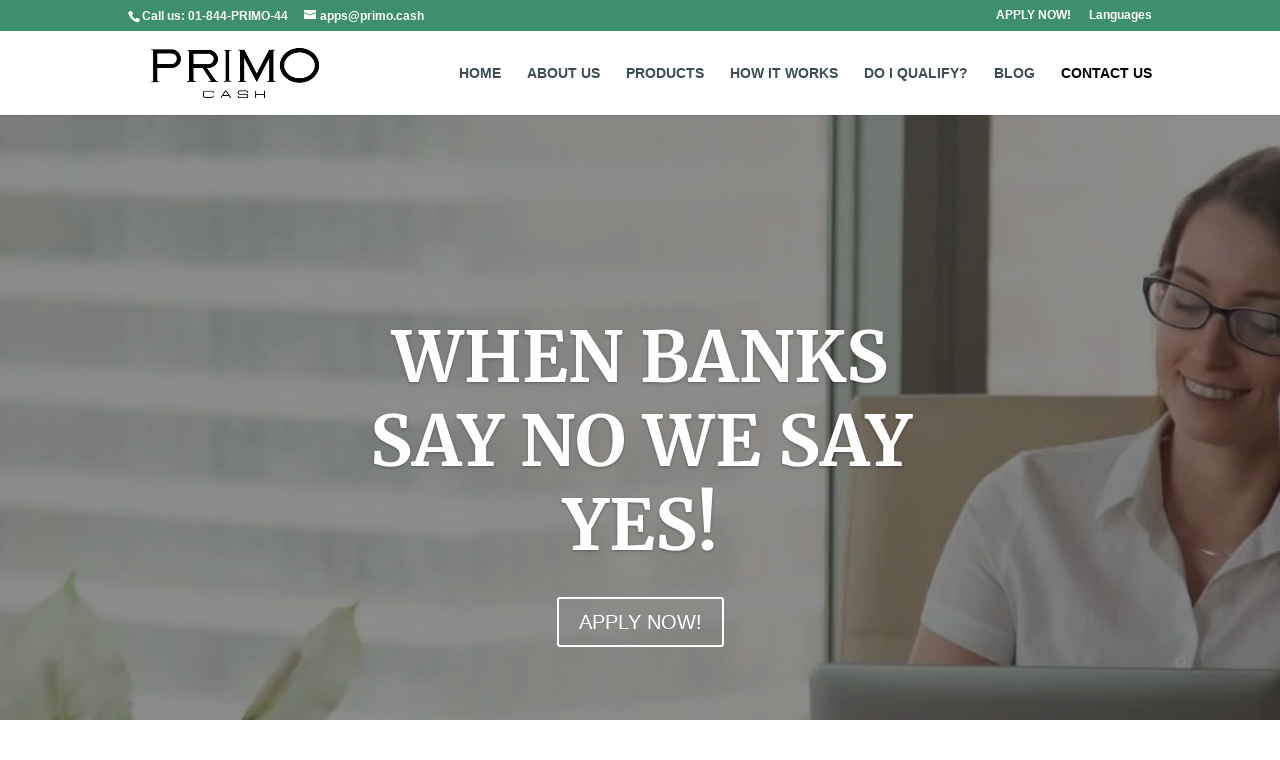

--- FILE ---
content_type: text/html; charset=utf-8
request_url: https://www.google.com/recaptcha/api2/anchor?ar=1&k=6Ld33uQZAAAAAJmmL5Cmp79U9Xo8o0iXIWOWXJmw&co=aHR0cHM6Ly9wcmltby5jYXNoOjQ0Mw..&hl=en&v=PoyoqOPhxBO7pBk68S4YbpHZ&size=invisible&anchor-ms=20000&execute-ms=30000&cb=tncp92kl1imx
body_size: 48687
content:
<!DOCTYPE HTML><html dir="ltr" lang="en"><head><meta http-equiv="Content-Type" content="text/html; charset=UTF-8">
<meta http-equiv="X-UA-Compatible" content="IE=edge">
<title>reCAPTCHA</title>
<style type="text/css">
/* cyrillic-ext */
@font-face {
  font-family: 'Roboto';
  font-style: normal;
  font-weight: 400;
  font-stretch: 100%;
  src: url(//fonts.gstatic.com/s/roboto/v48/KFO7CnqEu92Fr1ME7kSn66aGLdTylUAMa3GUBHMdazTgWw.woff2) format('woff2');
  unicode-range: U+0460-052F, U+1C80-1C8A, U+20B4, U+2DE0-2DFF, U+A640-A69F, U+FE2E-FE2F;
}
/* cyrillic */
@font-face {
  font-family: 'Roboto';
  font-style: normal;
  font-weight: 400;
  font-stretch: 100%;
  src: url(//fonts.gstatic.com/s/roboto/v48/KFO7CnqEu92Fr1ME7kSn66aGLdTylUAMa3iUBHMdazTgWw.woff2) format('woff2');
  unicode-range: U+0301, U+0400-045F, U+0490-0491, U+04B0-04B1, U+2116;
}
/* greek-ext */
@font-face {
  font-family: 'Roboto';
  font-style: normal;
  font-weight: 400;
  font-stretch: 100%;
  src: url(//fonts.gstatic.com/s/roboto/v48/KFO7CnqEu92Fr1ME7kSn66aGLdTylUAMa3CUBHMdazTgWw.woff2) format('woff2');
  unicode-range: U+1F00-1FFF;
}
/* greek */
@font-face {
  font-family: 'Roboto';
  font-style: normal;
  font-weight: 400;
  font-stretch: 100%;
  src: url(//fonts.gstatic.com/s/roboto/v48/KFO7CnqEu92Fr1ME7kSn66aGLdTylUAMa3-UBHMdazTgWw.woff2) format('woff2');
  unicode-range: U+0370-0377, U+037A-037F, U+0384-038A, U+038C, U+038E-03A1, U+03A3-03FF;
}
/* math */
@font-face {
  font-family: 'Roboto';
  font-style: normal;
  font-weight: 400;
  font-stretch: 100%;
  src: url(//fonts.gstatic.com/s/roboto/v48/KFO7CnqEu92Fr1ME7kSn66aGLdTylUAMawCUBHMdazTgWw.woff2) format('woff2');
  unicode-range: U+0302-0303, U+0305, U+0307-0308, U+0310, U+0312, U+0315, U+031A, U+0326-0327, U+032C, U+032F-0330, U+0332-0333, U+0338, U+033A, U+0346, U+034D, U+0391-03A1, U+03A3-03A9, U+03B1-03C9, U+03D1, U+03D5-03D6, U+03F0-03F1, U+03F4-03F5, U+2016-2017, U+2034-2038, U+203C, U+2040, U+2043, U+2047, U+2050, U+2057, U+205F, U+2070-2071, U+2074-208E, U+2090-209C, U+20D0-20DC, U+20E1, U+20E5-20EF, U+2100-2112, U+2114-2115, U+2117-2121, U+2123-214F, U+2190, U+2192, U+2194-21AE, U+21B0-21E5, U+21F1-21F2, U+21F4-2211, U+2213-2214, U+2216-22FF, U+2308-230B, U+2310, U+2319, U+231C-2321, U+2336-237A, U+237C, U+2395, U+239B-23B7, U+23D0, U+23DC-23E1, U+2474-2475, U+25AF, U+25B3, U+25B7, U+25BD, U+25C1, U+25CA, U+25CC, U+25FB, U+266D-266F, U+27C0-27FF, U+2900-2AFF, U+2B0E-2B11, U+2B30-2B4C, U+2BFE, U+3030, U+FF5B, U+FF5D, U+1D400-1D7FF, U+1EE00-1EEFF;
}
/* symbols */
@font-face {
  font-family: 'Roboto';
  font-style: normal;
  font-weight: 400;
  font-stretch: 100%;
  src: url(//fonts.gstatic.com/s/roboto/v48/KFO7CnqEu92Fr1ME7kSn66aGLdTylUAMaxKUBHMdazTgWw.woff2) format('woff2');
  unicode-range: U+0001-000C, U+000E-001F, U+007F-009F, U+20DD-20E0, U+20E2-20E4, U+2150-218F, U+2190, U+2192, U+2194-2199, U+21AF, U+21E6-21F0, U+21F3, U+2218-2219, U+2299, U+22C4-22C6, U+2300-243F, U+2440-244A, U+2460-24FF, U+25A0-27BF, U+2800-28FF, U+2921-2922, U+2981, U+29BF, U+29EB, U+2B00-2BFF, U+4DC0-4DFF, U+FFF9-FFFB, U+10140-1018E, U+10190-1019C, U+101A0, U+101D0-101FD, U+102E0-102FB, U+10E60-10E7E, U+1D2C0-1D2D3, U+1D2E0-1D37F, U+1F000-1F0FF, U+1F100-1F1AD, U+1F1E6-1F1FF, U+1F30D-1F30F, U+1F315, U+1F31C, U+1F31E, U+1F320-1F32C, U+1F336, U+1F378, U+1F37D, U+1F382, U+1F393-1F39F, U+1F3A7-1F3A8, U+1F3AC-1F3AF, U+1F3C2, U+1F3C4-1F3C6, U+1F3CA-1F3CE, U+1F3D4-1F3E0, U+1F3ED, U+1F3F1-1F3F3, U+1F3F5-1F3F7, U+1F408, U+1F415, U+1F41F, U+1F426, U+1F43F, U+1F441-1F442, U+1F444, U+1F446-1F449, U+1F44C-1F44E, U+1F453, U+1F46A, U+1F47D, U+1F4A3, U+1F4B0, U+1F4B3, U+1F4B9, U+1F4BB, U+1F4BF, U+1F4C8-1F4CB, U+1F4D6, U+1F4DA, U+1F4DF, U+1F4E3-1F4E6, U+1F4EA-1F4ED, U+1F4F7, U+1F4F9-1F4FB, U+1F4FD-1F4FE, U+1F503, U+1F507-1F50B, U+1F50D, U+1F512-1F513, U+1F53E-1F54A, U+1F54F-1F5FA, U+1F610, U+1F650-1F67F, U+1F687, U+1F68D, U+1F691, U+1F694, U+1F698, U+1F6AD, U+1F6B2, U+1F6B9-1F6BA, U+1F6BC, U+1F6C6-1F6CF, U+1F6D3-1F6D7, U+1F6E0-1F6EA, U+1F6F0-1F6F3, U+1F6F7-1F6FC, U+1F700-1F7FF, U+1F800-1F80B, U+1F810-1F847, U+1F850-1F859, U+1F860-1F887, U+1F890-1F8AD, U+1F8B0-1F8BB, U+1F8C0-1F8C1, U+1F900-1F90B, U+1F93B, U+1F946, U+1F984, U+1F996, U+1F9E9, U+1FA00-1FA6F, U+1FA70-1FA7C, U+1FA80-1FA89, U+1FA8F-1FAC6, U+1FACE-1FADC, U+1FADF-1FAE9, U+1FAF0-1FAF8, U+1FB00-1FBFF;
}
/* vietnamese */
@font-face {
  font-family: 'Roboto';
  font-style: normal;
  font-weight: 400;
  font-stretch: 100%;
  src: url(//fonts.gstatic.com/s/roboto/v48/KFO7CnqEu92Fr1ME7kSn66aGLdTylUAMa3OUBHMdazTgWw.woff2) format('woff2');
  unicode-range: U+0102-0103, U+0110-0111, U+0128-0129, U+0168-0169, U+01A0-01A1, U+01AF-01B0, U+0300-0301, U+0303-0304, U+0308-0309, U+0323, U+0329, U+1EA0-1EF9, U+20AB;
}
/* latin-ext */
@font-face {
  font-family: 'Roboto';
  font-style: normal;
  font-weight: 400;
  font-stretch: 100%;
  src: url(//fonts.gstatic.com/s/roboto/v48/KFO7CnqEu92Fr1ME7kSn66aGLdTylUAMa3KUBHMdazTgWw.woff2) format('woff2');
  unicode-range: U+0100-02BA, U+02BD-02C5, U+02C7-02CC, U+02CE-02D7, U+02DD-02FF, U+0304, U+0308, U+0329, U+1D00-1DBF, U+1E00-1E9F, U+1EF2-1EFF, U+2020, U+20A0-20AB, U+20AD-20C0, U+2113, U+2C60-2C7F, U+A720-A7FF;
}
/* latin */
@font-face {
  font-family: 'Roboto';
  font-style: normal;
  font-weight: 400;
  font-stretch: 100%;
  src: url(//fonts.gstatic.com/s/roboto/v48/KFO7CnqEu92Fr1ME7kSn66aGLdTylUAMa3yUBHMdazQ.woff2) format('woff2');
  unicode-range: U+0000-00FF, U+0131, U+0152-0153, U+02BB-02BC, U+02C6, U+02DA, U+02DC, U+0304, U+0308, U+0329, U+2000-206F, U+20AC, U+2122, U+2191, U+2193, U+2212, U+2215, U+FEFF, U+FFFD;
}
/* cyrillic-ext */
@font-face {
  font-family: 'Roboto';
  font-style: normal;
  font-weight: 500;
  font-stretch: 100%;
  src: url(//fonts.gstatic.com/s/roboto/v48/KFO7CnqEu92Fr1ME7kSn66aGLdTylUAMa3GUBHMdazTgWw.woff2) format('woff2');
  unicode-range: U+0460-052F, U+1C80-1C8A, U+20B4, U+2DE0-2DFF, U+A640-A69F, U+FE2E-FE2F;
}
/* cyrillic */
@font-face {
  font-family: 'Roboto';
  font-style: normal;
  font-weight: 500;
  font-stretch: 100%;
  src: url(//fonts.gstatic.com/s/roboto/v48/KFO7CnqEu92Fr1ME7kSn66aGLdTylUAMa3iUBHMdazTgWw.woff2) format('woff2');
  unicode-range: U+0301, U+0400-045F, U+0490-0491, U+04B0-04B1, U+2116;
}
/* greek-ext */
@font-face {
  font-family: 'Roboto';
  font-style: normal;
  font-weight: 500;
  font-stretch: 100%;
  src: url(//fonts.gstatic.com/s/roboto/v48/KFO7CnqEu92Fr1ME7kSn66aGLdTylUAMa3CUBHMdazTgWw.woff2) format('woff2');
  unicode-range: U+1F00-1FFF;
}
/* greek */
@font-face {
  font-family: 'Roboto';
  font-style: normal;
  font-weight: 500;
  font-stretch: 100%;
  src: url(//fonts.gstatic.com/s/roboto/v48/KFO7CnqEu92Fr1ME7kSn66aGLdTylUAMa3-UBHMdazTgWw.woff2) format('woff2');
  unicode-range: U+0370-0377, U+037A-037F, U+0384-038A, U+038C, U+038E-03A1, U+03A3-03FF;
}
/* math */
@font-face {
  font-family: 'Roboto';
  font-style: normal;
  font-weight: 500;
  font-stretch: 100%;
  src: url(//fonts.gstatic.com/s/roboto/v48/KFO7CnqEu92Fr1ME7kSn66aGLdTylUAMawCUBHMdazTgWw.woff2) format('woff2');
  unicode-range: U+0302-0303, U+0305, U+0307-0308, U+0310, U+0312, U+0315, U+031A, U+0326-0327, U+032C, U+032F-0330, U+0332-0333, U+0338, U+033A, U+0346, U+034D, U+0391-03A1, U+03A3-03A9, U+03B1-03C9, U+03D1, U+03D5-03D6, U+03F0-03F1, U+03F4-03F5, U+2016-2017, U+2034-2038, U+203C, U+2040, U+2043, U+2047, U+2050, U+2057, U+205F, U+2070-2071, U+2074-208E, U+2090-209C, U+20D0-20DC, U+20E1, U+20E5-20EF, U+2100-2112, U+2114-2115, U+2117-2121, U+2123-214F, U+2190, U+2192, U+2194-21AE, U+21B0-21E5, U+21F1-21F2, U+21F4-2211, U+2213-2214, U+2216-22FF, U+2308-230B, U+2310, U+2319, U+231C-2321, U+2336-237A, U+237C, U+2395, U+239B-23B7, U+23D0, U+23DC-23E1, U+2474-2475, U+25AF, U+25B3, U+25B7, U+25BD, U+25C1, U+25CA, U+25CC, U+25FB, U+266D-266F, U+27C0-27FF, U+2900-2AFF, U+2B0E-2B11, U+2B30-2B4C, U+2BFE, U+3030, U+FF5B, U+FF5D, U+1D400-1D7FF, U+1EE00-1EEFF;
}
/* symbols */
@font-face {
  font-family: 'Roboto';
  font-style: normal;
  font-weight: 500;
  font-stretch: 100%;
  src: url(//fonts.gstatic.com/s/roboto/v48/KFO7CnqEu92Fr1ME7kSn66aGLdTylUAMaxKUBHMdazTgWw.woff2) format('woff2');
  unicode-range: U+0001-000C, U+000E-001F, U+007F-009F, U+20DD-20E0, U+20E2-20E4, U+2150-218F, U+2190, U+2192, U+2194-2199, U+21AF, U+21E6-21F0, U+21F3, U+2218-2219, U+2299, U+22C4-22C6, U+2300-243F, U+2440-244A, U+2460-24FF, U+25A0-27BF, U+2800-28FF, U+2921-2922, U+2981, U+29BF, U+29EB, U+2B00-2BFF, U+4DC0-4DFF, U+FFF9-FFFB, U+10140-1018E, U+10190-1019C, U+101A0, U+101D0-101FD, U+102E0-102FB, U+10E60-10E7E, U+1D2C0-1D2D3, U+1D2E0-1D37F, U+1F000-1F0FF, U+1F100-1F1AD, U+1F1E6-1F1FF, U+1F30D-1F30F, U+1F315, U+1F31C, U+1F31E, U+1F320-1F32C, U+1F336, U+1F378, U+1F37D, U+1F382, U+1F393-1F39F, U+1F3A7-1F3A8, U+1F3AC-1F3AF, U+1F3C2, U+1F3C4-1F3C6, U+1F3CA-1F3CE, U+1F3D4-1F3E0, U+1F3ED, U+1F3F1-1F3F3, U+1F3F5-1F3F7, U+1F408, U+1F415, U+1F41F, U+1F426, U+1F43F, U+1F441-1F442, U+1F444, U+1F446-1F449, U+1F44C-1F44E, U+1F453, U+1F46A, U+1F47D, U+1F4A3, U+1F4B0, U+1F4B3, U+1F4B9, U+1F4BB, U+1F4BF, U+1F4C8-1F4CB, U+1F4D6, U+1F4DA, U+1F4DF, U+1F4E3-1F4E6, U+1F4EA-1F4ED, U+1F4F7, U+1F4F9-1F4FB, U+1F4FD-1F4FE, U+1F503, U+1F507-1F50B, U+1F50D, U+1F512-1F513, U+1F53E-1F54A, U+1F54F-1F5FA, U+1F610, U+1F650-1F67F, U+1F687, U+1F68D, U+1F691, U+1F694, U+1F698, U+1F6AD, U+1F6B2, U+1F6B9-1F6BA, U+1F6BC, U+1F6C6-1F6CF, U+1F6D3-1F6D7, U+1F6E0-1F6EA, U+1F6F0-1F6F3, U+1F6F7-1F6FC, U+1F700-1F7FF, U+1F800-1F80B, U+1F810-1F847, U+1F850-1F859, U+1F860-1F887, U+1F890-1F8AD, U+1F8B0-1F8BB, U+1F8C0-1F8C1, U+1F900-1F90B, U+1F93B, U+1F946, U+1F984, U+1F996, U+1F9E9, U+1FA00-1FA6F, U+1FA70-1FA7C, U+1FA80-1FA89, U+1FA8F-1FAC6, U+1FACE-1FADC, U+1FADF-1FAE9, U+1FAF0-1FAF8, U+1FB00-1FBFF;
}
/* vietnamese */
@font-face {
  font-family: 'Roboto';
  font-style: normal;
  font-weight: 500;
  font-stretch: 100%;
  src: url(//fonts.gstatic.com/s/roboto/v48/KFO7CnqEu92Fr1ME7kSn66aGLdTylUAMa3OUBHMdazTgWw.woff2) format('woff2');
  unicode-range: U+0102-0103, U+0110-0111, U+0128-0129, U+0168-0169, U+01A0-01A1, U+01AF-01B0, U+0300-0301, U+0303-0304, U+0308-0309, U+0323, U+0329, U+1EA0-1EF9, U+20AB;
}
/* latin-ext */
@font-face {
  font-family: 'Roboto';
  font-style: normal;
  font-weight: 500;
  font-stretch: 100%;
  src: url(//fonts.gstatic.com/s/roboto/v48/KFO7CnqEu92Fr1ME7kSn66aGLdTylUAMa3KUBHMdazTgWw.woff2) format('woff2');
  unicode-range: U+0100-02BA, U+02BD-02C5, U+02C7-02CC, U+02CE-02D7, U+02DD-02FF, U+0304, U+0308, U+0329, U+1D00-1DBF, U+1E00-1E9F, U+1EF2-1EFF, U+2020, U+20A0-20AB, U+20AD-20C0, U+2113, U+2C60-2C7F, U+A720-A7FF;
}
/* latin */
@font-face {
  font-family: 'Roboto';
  font-style: normal;
  font-weight: 500;
  font-stretch: 100%;
  src: url(//fonts.gstatic.com/s/roboto/v48/KFO7CnqEu92Fr1ME7kSn66aGLdTylUAMa3yUBHMdazQ.woff2) format('woff2');
  unicode-range: U+0000-00FF, U+0131, U+0152-0153, U+02BB-02BC, U+02C6, U+02DA, U+02DC, U+0304, U+0308, U+0329, U+2000-206F, U+20AC, U+2122, U+2191, U+2193, U+2212, U+2215, U+FEFF, U+FFFD;
}
/* cyrillic-ext */
@font-face {
  font-family: 'Roboto';
  font-style: normal;
  font-weight: 900;
  font-stretch: 100%;
  src: url(//fonts.gstatic.com/s/roboto/v48/KFO7CnqEu92Fr1ME7kSn66aGLdTylUAMa3GUBHMdazTgWw.woff2) format('woff2');
  unicode-range: U+0460-052F, U+1C80-1C8A, U+20B4, U+2DE0-2DFF, U+A640-A69F, U+FE2E-FE2F;
}
/* cyrillic */
@font-face {
  font-family: 'Roboto';
  font-style: normal;
  font-weight: 900;
  font-stretch: 100%;
  src: url(//fonts.gstatic.com/s/roboto/v48/KFO7CnqEu92Fr1ME7kSn66aGLdTylUAMa3iUBHMdazTgWw.woff2) format('woff2');
  unicode-range: U+0301, U+0400-045F, U+0490-0491, U+04B0-04B1, U+2116;
}
/* greek-ext */
@font-face {
  font-family: 'Roboto';
  font-style: normal;
  font-weight: 900;
  font-stretch: 100%;
  src: url(//fonts.gstatic.com/s/roboto/v48/KFO7CnqEu92Fr1ME7kSn66aGLdTylUAMa3CUBHMdazTgWw.woff2) format('woff2');
  unicode-range: U+1F00-1FFF;
}
/* greek */
@font-face {
  font-family: 'Roboto';
  font-style: normal;
  font-weight: 900;
  font-stretch: 100%;
  src: url(//fonts.gstatic.com/s/roboto/v48/KFO7CnqEu92Fr1ME7kSn66aGLdTylUAMa3-UBHMdazTgWw.woff2) format('woff2');
  unicode-range: U+0370-0377, U+037A-037F, U+0384-038A, U+038C, U+038E-03A1, U+03A3-03FF;
}
/* math */
@font-face {
  font-family: 'Roboto';
  font-style: normal;
  font-weight: 900;
  font-stretch: 100%;
  src: url(//fonts.gstatic.com/s/roboto/v48/KFO7CnqEu92Fr1ME7kSn66aGLdTylUAMawCUBHMdazTgWw.woff2) format('woff2');
  unicode-range: U+0302-0303, U+0305, U+0307-0308, U+0310, U+0312, U+0315, U+031A, U+0326-0327, U+032C, U+032F-0330, U+0332-0333, U+0338, U+033A, U+0346, U+034D, U+0391-03A1, U+03A3-03A9, U+03B1-03C9, U+03D1, U+03D5-03D6, U+03F0-03F1, U+03F4-03F5, U+2016-2017, U+2034-2038, U+203C, U+2040, U+2043, U+2047, U+2050, U+2057, U+205F, U+2070-2071, U+2074-208E, U+2090-209C, U+20D0-20DC, U+20E1, U+20E5-20EF, U+2100-2112, U+2114-2115, U+2117-2121, U+2123-214F, U+2190, U+2192, U+2194-21AE, U+21B0-21E5, U+21F1-21F2, U+21F4-2211, U+2213-2214, U+2216-22FF, U+2308-230B, U+2310, U+2319, U+231C-2321, U+2336-237A, U+237C, U+2395, U+239B-23B7, U+23D0, U+23DC-23E1, U+2474-2475, U+25AF, U+25B3, U+25B7, U+25BD, U+25C1, U+25CA, U+25CC, U+25FB, U+266D-266F, U+27C0-27FF, U+2900-2AFF, U+2B0E-2B11, U+2B30-2B4C, U+2BFE, U+3030, U+FF5B, U+FF5D, U+1D400-1D7FF, U+1EE00-1EEFF;
}
/* symbols */
@font-face {
  font-family: 'Roboto';
  font-style: normal;
  font-weight: 900;
  font-stretch: 100%;
  src: url(//fonts.gstatic.com/s/roboto/v48/KFO7CnqEu92Fr1ME7kSn66aGLdTylUAMaxKUBHMdazTgWw.woff2) format('woff2');
  unicode-range: U+0001-000C, U+000E-001F, U+007F-009F, U+20DD-20E0, U+20E2-20E4, U+2150-218F, U+2190, U+2192, U+2194-2199, U+21AF, U+21E6-21F0, U+21F3, U+2218-2219, U+2299, U+22C4-22C6, U+2300-243F, U+2440-244A, U+2460-24FF, U+25A0-27BF, U+2800-28FF, U+2921-2922, U+2981, U+29BF, U+29EB, U+2B00-2BFF, U+4DC0-4DFF, U+FFF9-FFFB, U+10140-1018E, U+10190-1019C, U+101A0, U+101D0-101FD, U+102E0-102FB, U+10E60-10E7E, U+1D2C0-1D2D3, U+1D2E0-1D37F, U+1F000-1F0FF, U+1F100-1F1AD, U+1F1E6-1F1FF, U+1F30D-1F30F, U+1F315, U+1F31C, U+1F31E, U+1F320-1F32C, U+1F336, U+1F378, U+1F37D, U+1F382, U+1F393-1F39F, U+1F3A7-1F3A8, U+1F3AC-1F3AF, U+1F3C2, U+1F3C4-1F3C6, U+1F3CA-1F3CE, U+1F3D4-1F3E0, U+1F3ED, U+1F3F1-1F3F3, U+1F3F5-1F3F7, U+1F408, U+1F415, U+1F41F, U+1F426, U+1F43F, U+1F441-1F442, U+1F444, U+1F446-1F449, U+1F44C-1F44E, U+1F453, U+1F46A, U+1F47D, U+1F4A3, U+1F4B0, U+1F4B3, U+1F4B9, U+1F4BB, U+1F4BF, U+1F4C8-1F4CB, U+1F4D6, U+1F4DA, U+1F4DF, U+1F4E3-1F4E6, U+1F4EA-1F4ED, U+1F4F7, U+1F4F9-1F4FB, U+1F4FD-1F4FE, U+1F503, U+1F507-1F50B, U+1F50D, U+1F512-1F513, U+1F53E-1F54A, U+1F54F-1F5FA, U+1F610, U+1F650-1F67F, U+1F687, U+1F68D, U+1F691, U+1F694, U+1F698, U+1F6AD, U+1F6B2, U+1F6B9-1F6BA, U+1F6BC, U+1F6C6-1F6CF, U+1F6D3-1F6D7, U+1F6E0-1F6EA, U+1F6F0-1F6F3, U+1F6F7-1F6FC, U+1F700-1F7FF, U+1F800-1F80B, U+1F810-1F847, U+1F850-1F859, U+1F860-1F887, U+1F890-1F8AD, U+1F8B0-1F8BB, U+1F8C0-1F8C1, U+1F900-1F90B, U+1F93B, U+1F946, U+1F984, U+1F996, U+1F9E9, U+1FA00-1FA6F, U+1FA70-1FA7C, U+1FA80-1FA89, U+1FA8F-1FAC6, U+1FACE-1FADC, U+1FADF-1FAE9, U+1FAF0-1FAF8, U+1FB00-1FBFF;
}
/* vietnamese */
@font-face {
  font-family: 'Roboto';
  font-style: normal;
  font-weight: 900;
  font-stretch: 100%;
  src: url(//fonts.gstatic.com/s/roboto/v48/KFO7CnqEu92Fr1ME7kSn66aGLdTylUAMa3OUBHMdazTgWw.woff2) format('woff2');
  unicode-range: U+0102-0103, U+0110-0111, U+0128-0129, U+0168-0169, U+01A0-01A1, U+01AF-01B0, U+0300-0301, U+0303-0304, U+0308-0309, U+0323, U+0329, U+1EA0-1EF9, U+20AB;
}
/* latin-ext */
@font-face {
  font-family: 'Roboto';
  font-style: normal;
  font-weight: 900;
  font-stretch: 100%;
  src: url(//fonts.gstatic.com/s/roboto/v48/KFO7CnqEu92Fr1ME7kSn66aGLdTylUAMa3KUBHMdazTgWw.woff2) format('woff2');
  unicode-range: U+0100-02BA, U+02BD-02C5, U+02C7-02CC, U+02CE-02D7, U+02DD-02FF, U+0304, U+0308, U+0329, U+1D00-1DBF, U+1E00-1E9F, U+1EF2-1EFF, U+2020, U+20A0-20AB, U+20AD-20C0, U+2113, U+2C60-2C7F, U+A720-A7FF;
}
/* latin */
@font-face {
  font-family: 'Roboto';
  font-style: normal;
  font-weight: 900;
  font-stretch: 100%;
  src: url(//fonts.gstatic.com/s/roboto/v48/KFO7CnqEu92Fr1ME7kSn66aGLdTylUAMa3yUBHMdazQ.woff2) format('woff2');
  unicode-range: U+0000-00FF, U+0131, U+0152-0153, U+02BB-02BC, U+02C6, U+02DA, U+02DC, U+0304, U+0308, U+0329, U+2000-206F, U+20AC, U+2122, U+2191, U+2193, U+2212, U+2215, U+FEFF, U+FFFD;
}

</style>
<link rel="stylesheet" type="text/css" href="https://www.gstatic.com/recaptcha/releases/PoyoqOPhxBO7pBk68S4YbpHZ/styles__ltr.css">
<script nonce="TWZ3CnsMm6v-Nd_KKgcukg" type="text/javascript">window['__recaptcha_api'] = 'https://www.google.com/recaptcha/api2/';</script>
<script type="text/javascript" src="https://www.gstatic.com/recaptcha/releases/PoyoqOPhxBO7pBk68S4YbpHZ/recaptcha__en.js" nonce="TWZ3CnsMm6v-Nd_KKgcukg">
      
    </script></head>
<body><div id="rc-anchor-alert" class="rc-anchor-alert"></div>
<input type="hidden" id="recaptcha-token" value="[base64]">
<script type="text/javascript" nonce="TWZ3CnsMm6v-Nd_KKgcukg">
      recaptcha.anchor.Main.init("[\x22ainput\x22,[\x22bgdata\x22,\x22\x22,\[base64]/[base64]/UltIKytdPWE6KGE8MjA0OD9SW0grK109YT4+NnwxOTI6KChhJjY0NTEyKT09NTUyOTYmJnErMTxoLmxlbmd0aCYmKGguY2hhckNvZGVBdChxKzEpJjY0NTEyKT09NTYzMjA/[base64]/MjU1OlI/[base64]/[base64]/[base64]/[base64]/[base64]/[base64]/[base64]/[base64]/[base64]/[base64]\x22,\[base64]\x22,\x22eBVAw44DwpPDlMO0wp5KT08kw7UNSEfDk8KuVw8TeFlbXlZtbyBpwrF5wqLCsgYDw44Sw48hwr0ew7Yrw5Mkwq8Ww53DsATCvCNWw7rDuENVAzgwQnQfwqF9P0M3S2fCvMO9w7/[base64]/VwLDuiDCmEsUUlU/TMOSw73DusKnc8KXw4wvA8K4CMK9wrAXwpgRbMKpw60Qwo7CrloyUVowwqHCvXjDk8K0NUzCjsKwwrE/wq3Ctw/[base64]/wrpVwrPCgyXDvMKkZUVhw4B7w71GPAvDpcOnV2DClTsqwqRCw749T8OqQhc5w5TCocKDNMK7w4VOw655fz8DYjrDl3E0CsOnXyvDlsO4WMKDWV0vM8OMMcO+w5nDiBfDscO0wrYYw4hbLH9lw7PCoAg1WcObwoApwpLCgcKpJVU/w4rDmCxtwoLDqwZ6HWPCqX/Dg8O+Vktsw5DDosO+w7Y4wrDDu1rClnTCr1jDvmInHiLCl8Kkw71/N8KNHi5Iw70ow5suwqjDhDUUEsOnw7HDnMK+woTDjMKlNsKRH8OZD8OYRcK+FsKiw7nClcOhRsKIf2NMwq/CtsKxOsKHWcO1fAXDsBvCncOmworDgcOXODJZw6fDmsOBwqlzw7/CmcOuwrHDmcKHLGPDnlXCpGbDk0LCo8KLGXDDnHovQMOUw48HLcOJfMOHw4sSw6nDsUPDmisTw7TCj8Oqw4sXVsKSKSoQGsO2BlLCjizDnsOSUwsecMKMfCcOwppNfGHDlWsOPlLChcOSwqIOS3zCrVvCh1LDqhspw7dbw77DmsKcwonCk8K/w6PDsXjCq8K+DUTCt8OuLcK2wqM7G8KxUsOsw4UVw7w7ISTDmhTDhHQ3c8KDOWbCmBzDq2caezJww70Nw69gwoMfw4DDmHXDmMKqw6QTcsKzM1zChioZwr/[base64]/DjMORwoXDrQvDsW0Nwr0YGMO7TMOew7XDuzXDhi/DrSPDtk9/HQU8wpABw4HCtSg3BMOLJcOEw5dnfChIwp44bGTDryHDpMOHw7fDjsKdw7c3wo92wotnccOcw7cYwoDDrcKlw7Ilw6nCp8K/ZcO+NcOBL8OtOBEEwqkVw5VZIsOSwqtwAR7DuMKiY8KbOCfDmMK+wqzDjH3CgMKyw71JwqdkwpwvwofCiyoifsKocENkIcK+w7IoFBkewr/CtBHCkWUVw7zDgEHCqVHCu0tUw709w73DumZOGFHDkGPClMK4w7F5w6VwEcK2w6zDt03Du8OfwqsEw5LDkcOLw4DCm3DDisKBw64qEcOHaWnCi8O1w4VfTl5qw4ovTsOuwqbCjCPDrcOOw7PCswzCpsOYVFDDs0zCkj/CuTpEO8KbTcKyfcKAFsOJwoVIZsKZEldKwooPYMOfw6DClzUGMUlHW2Fhw6LDnsK7w5QgVsOCGik4WDBcUMKeDVt4KBd+JyF5wrEaQsOcw4IoworClcOdwo5tTRhnAMKIw759wqzDncO4Y8OXZ8ODw73CocKxBW4iwrfCt8KoJcKyVMKIwpjCsMO/[base64]/DoMKSBS7CiDHDtS/CiyzDiVbDgjELwrrCmsOcZ8KUw5IGwqBvwrLCo8KJOltZAzxxwqXDpsK4w4kcwoLCsUrCjj8AJnzCqMK2cifCqMK9KEzDkcKbaWjDsx/DnMOzIQjCvCzDrMK2wqdxdcOYHkhsw7lXwrDCpsKww5VYHgIvw6bDo8KBOsKXwqLDl8OwwrsnwrwKKBVpIwzDqsKbXV7DrcOlwonCvlzCqTDCjMKMI8Ocw4RQw7TDtH4uPV1Uw4/[base64]/[base64]/WmxEbzfDpsOEw75/XMOtR04aOHNswqbCh8O+U3nDvyPDsDHDsw7CkMKEwpc8AcO9wr/Cs2nDgMOndRvDjg8bSj5OScKhN8OmWznDhSNzw505ISfDjsKaw5HDksOCIgIEw5fCrGhNVXfCkMK0wqzDtsKaw4DDgcOVw5LDnsO4wpNDbWjDqMKhNHU7EMORw5Emw43DgsOIwrjDjxDDi8K+wpzCrMKCwp8idcKANV/DmsK1XsKCcMObw77DnSRPwpNywrE3EsK4IQrDk8K7wr7CvTnDi8OOworCkMOcZDwAwpfCtMK1wrbDs28Gw4RRc8OVw5AxDMKPwrt+wrZFQCBafG3Diz5DbwRNw7s+wofDuMKywrvDkwVUw4pAwr8JDw8pwozDocKmcMO5ZMKae8KEX3c1wqp6w7HDnVjCjA/[base64]/CmcOvCiTCgFLDlk8mQsOsfMKTwoVtwrvCuMOOwoTCvMKEwp9rF8KswrIUaMKmw67CrR3CgcOQwr/Cl1tCw7XCmGvCtynDnMORfynDp2dBw7bCtQg9w4HCocKZw5vDnQfCpcOXw4ptwrvDi0zCkMKWCQ1nw7XDni/DvcKEUMKhTcOlPz7Cn3FJK8OJMMK0FwvCmcOAw4tKC33Ds2QnRsKXw6TDtMKyN8OdE8O6HsKbw63CmW/DsEzDs8K1b8KGwo96w4HDqRF+dXfDnxfCsnoAVVtPwqnDqH7CuMOIAT3Dh8KlaMOfcMKKaGnCqcK6wqDDq8KOLCDCrETDmXIIw6HCh8KXw4DCtMKXwr9UZTfCp8KgwpBROcOqw4vDiBDDvMOIwrLDjm5Wc8OOwqkTBMK/wpLCmiZyGn/DtUwiw5/DsMKZw44jbDbCiCF7w7zDuVE9J2bDkmFrUcOCwplgA8O2MC5Vw7fCscKrw6HDqcK8w6TDhVzDi8ONwqrCsFXDlMOjw4/[base64]/Ck8K9w5xBFsKsw67CiRfDoDjDqHgcw79hR20mw4xJwq8Aw7wPCsKwZxHDvcOcRinDsGnDsibDp8K+Vggcw77DisOkaWfCgsK4GMK7woQ6S8O+w7IxS198RgEawr/ClMOrZMO6w43Dk8OkZ8Ocw69PHsO8AFPCkDvDsWrCmsKXwpPCnjoZwotbJ8KXMMKiSsKSNcOvZh/Cm8O8wqM8HTDDrDZjw6zDkDV9w6pcQ3lIw6sqw5tZwqzChcKDYMKJTTAPw7woFsKjw5/DicOKQ13CnD8+w7kNw4HDkMOnOE/DiMKzdBzCs8KbwqzChMK+w7jClcKpD8O6El/CjMK2UMOnw5MdRifDv8OWwrkYQcKmwoHDnjgJfcOjecOgw6XCr8KUMSLCrsKxQsKBw6/DkhPCuxjDscOjKgAbw7rDtcOfeStLw69pw6sNFsOewqBmMsKJwrvDjxrCghIfEMKfw7/CgQplw4XCgA1Lw4MSw64YwrkdeAHDsxPCvxnDqMOVYcKqM8Onw4/CvcKXwpMMwpjDscKAH8O9w5Z/[base64]/w4gqw7QDwr3Dr1AMw5vDhMOASUNww5w7w5hMwpAEw7MiWMK8w6PCs3lVHMKJfcOOw7HDkcOIMS/CggzCj8OYRMOcc0DCpMK8wpjDtMOnHn7Di3xJw6cLw5zDhUMNw45vYC/ChMOcCcOIwojDlCEtwrV+IyrCsHXDpw0NYcOOAzDCj2XDhmPCisKqUcKbLE3DscObWiJXV8OUbGTCkcOdFsO/bMOjwrNZaATDucKIAMOUGcK/wqTDqsORwpvDtW3CqXkbIMOIPWLDtsKSwpsLwpbCj8KvwqfCt1E8w4YQwoTCjUrDmXhjGSdKIcOQw4DDp8O2BsKVf8OXSsOMSXxeQhFMD8Kvw7tOQSPDsMKrwoLCvGcDw5fCsU0XKcO/[base64]/[base64]/CgyYIdwZOwpjCkU5QVS88TsKEI8OYw7kUwpxoQ8K3EjXClWbDgMKGC2/Dsgh7P8KjwoTDqVjDncK+wqBNAgbChMOCwqTDqFIOw4HDqELDsMOaw4jCkATDgFPCmMKiw79qRcOuFsKrw7xHYUzDm2sxd8O+wpoFwqbDr1nDpkPCpcO/wqzDjEbCg8K8w4zDj8KlSXhrJcKIwonCk8OESWXCnFXCv8KTHVTDqsK+EMOGw6bDqmHDvcOKw67DrQhHwpkaw4HCo8O3w67CimtUXi/DmEHCu8KjJMKLJz1NIww3csKtwqxkwrvCpiEEw4hSwoF0Mkhww4wuA1jCh2zDgRZ8wrZMw5vCqcKlZMKOOz4ewqLCicOqQDI+wqVRw5R0dmfDqMOlwoRJccK9woTCkx8aKMKYwrrDt24OwrszVsKcbXXCsy/ClsOIwoAEwqzCs8KkwqvCp8KKcnPDvcK1wrcOBcOYw43DhFkEwpwUPj8swopuw47Dg8OqSHU4w5Bmw4vDjcKGOMK5w5Nnw754AMKXwq96wpvDiUFzEEVYwpUcwoTDo8KTwqDCm1VawpMsw4rDuEPDjMOHwrwmEcOXMT/DlWlWd2HDpsO7LsK1w5Q/fW/Djy4wUcOtw5zCicKpw5rDs8KRwozCrsOTFE/CjMOJfcKtwqDCuBhbKsO7w4TCk8KuwqrCsl7DlsOkEzJjOMOHG8K/cAtERcOJJC/CjsKFDC47w4M/Y0dawr/[base64]/CoFvDtsO7w4/Cq8OAwqtyw50RSMOLFgPCn8KTwr/CpULCtsKaw4fDpBlBNcObw7rCjizCh3bDl8KrK1DCugHCvsO2HUPCsmltRsKAwrHCmAJuU1fDsMOXw5E+a3o3wq/Dvh/DtGJ/Ultqw5bCjAY6HmdDMBPCul5ewp7DqXbCmxrDscKVwqrDrn80wod0TMOcwpPDmMOpwpDDsn0nw48Cw4/[base64]/c8KNacOFwoEMFcK5wrfDh8KBwrwAaX57fFhkwrPDrQ8YN8KIYxfDq8O6XFzDlT/[base64]/Uy/DlRwFwpbDoGF7X8OEwpQ+ZGLDlsK5emTCr8OeeMOICsOuPsKBJjDCj8K4woPCjcKew53CvSBvw4VKw7JNwpcyZcKOwql0eXvCh8KGRm/[base64]/wow7XMK0I8O6wppNEHw7O8KjwoLClC7Ch0gTw5RIw47CisK3w5pBQ0HCn0FSw4RZwpLDjcKIPWQtwonDhF1BHFwvw4nDqMOfNcOAw6zCvsK3w7fDk8O+wqwtwpxUECB4TMOowoXDlCMIw6zDnMKgSMKAw4/DpcKLwovDrcO0wrbDqsKGwr/CqTjDr2/Ck8K8wo9mdsOSwrItLFrDgBIfEk/Do8OdeMOISMOVw57DtigAUsKgMWTDucKXWMK+woE0wp9gwol1J8KbwqhzdsKDchBRwq99w5vDpTPDqxwrCz3DjjjDumx0wrUiwp3CliUSw5HDhcO7wpMNKwPCvW/DtcKzNFfDksKrwogIDcOYw5zDrmQ8w784wqrCkMOXw74ow4ZHCE/ClToOw6lkwozDuMOwKEPCqkY1NhrCpcOAwr8Ow4jChgrDuMO1w6zDhcKrfl4XwoBvw7k+M8OLd8KQw67Ci8ONwrvCvsOWw4UaWhjCunVgJHEAw41lPsOfw5V9wqtGwoHDnsO3dMOfHm/CvXrDrh/[base64]/H17DsQlpO8OOV8K7w6fDgX8GQ3HDjMKwwonDiMKvwoEzLAXDhyvCh3QpBHxZwq1tHsOOw4vDsMKYwoHCmcOvw5DCusKgFcKXw4oNMMKNfRZcax/CuMKPw7AiwoYIwoMETcONwrDDuiFBw7Ekanl1wrRQw71sPsKdcsOqw5/CiMOPw51cw5TCnMOYwqTDqcOFahHDvSTDsCFgaSp0WUzDoMOAI8KtI8OUUcO6McOkOsKvFcOswo3DrCMiFcKEUmQWw4jClhnCkcKqwojCsjnDrhonw4MnwpfCu0AfwqfCu8KlwrHDom/DhXzDtD/CnRAZw7HCnRc8NMK3UjjDisOyMcK9w7HCji07W8KlIEvCq37CtSw5w5ROw5vCryXChGHDsUzDnVd/U8K1N8KFIcK+anzDjcKpwppNw57DtsOrwpDCocO4wqbChMK2wq3DgMOVwpsVb18oUVHCmsONMW1Lw54bw6ARw4DCrzvCmcOLGlHClwjCu3/CmERNSAXCiwdRRmw/wp8rw5IERxXDpcOkw4rDuMONKjFpwpNFEMK0wodOwr9uQMO/[base64]/woJRw4/DrnDCs8KOwoPCtMK8TUrCgsK/[base64]/DkMKJSHXCqCkHN27DgsOHwonCrcKNRcOcVWdRwqYAw4PCi8Omw6HDnSocP1FYGzVlwpNIwpATw6ETVsKkw5Rkw7wKwo7Cn8OADMKAWm5MQiLDssOgw4kXUMKowqIvHcK/[base64]/CmBzCl8Otwp4Hw6Fcwpw0JQvCg1ojMsKJwqIDUn/CosKIwo4tw6MAT8KlL8KGYBFxwo4Tw4VHw68aw41Xw4w+w7XCqsKPEcK0aMOZwoJBX8KjXMKZwpF/[base64]/Ch2bChcO7wrXDrxHCgsK6wpDDjXjDuHTCl8OKw7TDn8KHIsO1P8Kpw51fFcK8woMqw67Cj8KafMOcwprDkHFcwqzDszUIw4FTwofCgxI3wqzCqcKIw7taGMOracOzCW/CshJdCEU7JsKqZMK1w45YBG3CkjrCq1nDjcO/wrTDqwwqwrzDlE7DpyrCt8KATMOuY8KIw6vCpsOXDsOdw5zCqsKPcMKAw4NJwpAJLMKjKcK3dcOiw6EqemHDiMOuw7TDrx9NEXrDkMKpV8Ouw5peZcOkw7DDlsKUwqLCqMKew7zCvTnCtcKCesOFE8KnfcKuwrgmNMKRwqhAwq4Tw6Y3TDbDucKDf8KDCx/DksORw7PCiwwbwpoNFm0qwo7DkxPCk8K4w5cPwqklJXjCh8ObeMOvEBQOI8OOw6TCmH3DgnTClcKae8KVw555w6rCjjkxw6UgwrbDocK/QR0iw5FvHcKkA8OJbjdcw4DDg8OeRC5ZwrDCoHYow7BeNMK+wo4gwocWw7wJCMO8w6QZw4AcfQJEdsODw5YLw5zCj2khQ0TDrlp/wonDoMKyw6gYw4fCgg1yTcOOQ8KdSFd5w7lyw4vDo8K0BcOVwosOw5YjXMKnw4ElfRZAEMKgL8Kyw4DDh8OsJsO1aU3DtyVUNi1VXkInwq3ClcKnM8KQAcKpwoTDixnDnUHClAZNwp1Dw5DDu0kBNz1icMOKCQBgw5fDkW7CvcOywroJwqnDn8OEw7/Cq8KRwqh8wq3Cjw1Lw4/ChMO5wrPCtsOewrrDhQYGwqhIw6bDssOVwo/Du0nCvsOOw5V/SSozQAXCtVdBIQrDrjvCri9GdcKdwojCpmzCigJOFcK0w6VgLcKrJwLClcKkwqtsLsOlelTCnMOjwoHDoMKKwpXDlSLChlAWZiQFw5zDr8OPOsKTVU5lMcOCw4pmw7vCisOKw7PDs8OiwpjClcKPUW/DnF4dwr0Xw4LChsK+cwDCohpNwrYDwpTDisOaw7bDmF8lwqfCiBMFwopvEEnClMKuw6HCl8OXDiVQbGtDwovCtMOqJxjDnzdUwqzCh19Dw6vDncO/[base64]/DkhpMw55gehtkDMK6w788a8KSNXoUwr/DpcKVw7EWwowvw50NO8OHw7DCosO3DsOYX2VLwoPCpMOFw5HDsBvDqzvDgMOEYcOgKzcqw6jCnsKPwqYKC2NYwp7Dpk7ChMOlCMK4woV0GgnDsh/DqlEJwqoRGxpjw4xrw43DhcOAE0bCu3fCo8OhQETCshvDncK8wqthwpfCrsOib27CtngNLwzDk8OLwoHCu8OswqFVdMOeRcKUw5p9DzYvd8OGwro7w4R/PGwdLgtKWMOww6pFezUrCX3CtsOAf8Opw5DDlB7DuMOka2fCuyrDlC98aMOvwrwVw5bDucOFwpt7w7F5w5IcLTwxAW0rCHfCq8KaZMK3YjUeJcOgwqIyBcO9wpZpM8KPGyllwopVA8OMwonCv8ORQRB/w4o/w6zCmTfCosKuw5s/ID/CpcKfw6/Cqi5xAMKQwqDDsmjDqsKBwpMCw7NUJHrCjcKXw7XCvlXCtsKeecObP01XwqvCt3syYSFawq9Ew5fChcO6wrfDpcKgwp3DoXHClcKHw5M2w6Uuw6pCHcKWw6/CjwbClV7CiQFhHcKnLcK6ey5jw5kXcsKbwrwpwoNZacKWw4VAw4NzcsObw495KMOJF8Krw4ITwo87LcOSwptla0x/c2YBw608IEvDq1JDwq/DgUXDjcOAZRPCrsKpwq/[base64]/Du8KNwoXCllPCo2wNw5F0K8K0HMOpX8KgwoI6w7TDnWoww75bw6/Cv8K/w69Cw49Hwq7Dh8KgRxYBwrRxbcKbRMOrccOUQSTCjgQCTcOnwoHCvsOmw7cMwrwfwrBLwqBMwoIQVHfDiQlZYyvCpMKAw4oxEcKpwrlMw4HClSvCtw1Dw4/CqsOIw6Ygw686AMOVw5EtKkpHYcKKeivDqT/Cl8OpwrRgwq5wwovCmAvCpA0cDUYiNMK8w6XCm8Ojw75Fbmkiw600HjrDry0XWEU5w6wfw5AsSMO1JcKaFj7CuMKnaMOFGcK5S17DvH4/HiMWwp5ywq4EM0MFKl0Sw67Cu8OXKcOIw7/DjsOKLsK6wrXCmSk3dsK7w6QBwqtySnrDmWbCusKBworCl8Oxwp3Dvl0OwpjDnmAzw4Q3QHlKVcKzacKoEcO1w4HCisK2wrnCg8KlGl9iwqwfGMOPwpXCvG4Jc8OHXMOmXsO2wo/Ck8Ohw73Dq2VuSMKxEcKmQ2RQwofCisOAEMKLIsKaWG0Ww47CtTUqJg4cwo/CgB7DiMKmw4vDh1LCpsOWOx7CgsKnVsKTworCqVpBHsKgacO9ScK+UMOLw6bCmHnClMKlUEJTwp1DBMO2FV8BJsOvLsO3w4zDisK8w6nCsMOTCMKCfylFw7rCqsK0w7EmwrDCoGLCgsOJwrDChW7Dhj/DhFIGw7/CkA9ewobCqQ7DvUViwrXDnFfDhsKHd1DDnsO/woNvKMK8MltoBcOFw7U+w5XDqcKTwpvChzMPYsOaw53DhcKVw7xTwpEHYcKYRWDDmnXDuMKpwpPCqcK0wo5CwofDoH/CtSjCicKmw5VTRW1NdljCilLDnADCqsK+wp3Dk8OLBsOZbcOuwpEoAMKQw5Bew4p/w4JxwrlnBcOyw4PCjgzCmcKJdDcKJcKfw5TDgy1Owr00SsKRLMK5QW/CmVx0cxHCljI8w5EWW8OtFcOWwr3Cqi7CnzvDksKdW8ONwq/Ck2fCoH/ChG3ChWx3FcKSwrrCmQYFwqRiw7HCu0NQL10YOjMvwqzDvAjDhcO2cj7CgMOBYDt0wrw/woMswoNYwp3DrU8aw5LDm0LCscO9dBjDszAxwp7CshoZOFTCpDMPRMOqYEnClXQlw4jDlMKPwpgHTn3CoFkJH8KjCMK1wqzDvQTCunTDkcOmfcKsw43Dg8Ouw7h/FRnDlsKPbMKEw4B/AsOCw5M3wpTChMKHOsKQw50Gw58hfcO6fFXCi8OSwrZNw57CgsKaw7XDv8ObSw3CkcOSN0jCs1jCpBXCjMKjw7oEXMODbmZ5CwFIOW8DwoDCuSNWwrHDsj/DgsKhwqMQwo/DqHhKCFrCumMUSkvDihpow58/Fm7CosKMwrHCnQp6w5Jlw4bDqcKIwqDCk1/Cr8KVwrwnwo/[base64]/[base64]/[base64]/CiBfDuMO8wqQdI8OUWV0DI8OXCVrDkwBmXcOgM8KVwrF6HcOXwoTCizoKIFcgw6cowpfCj8KNwpHCssOkUANRR8KBw785wrHCvlhhT8OdwprCu8OkMjFbEMOpw4ZewpvCvcKQLx/Dq0HCgMK4w6R1w7bDssKmX8KOHRrDvsOcN0LClsOdwoLClsKMwrp0w4DCncKAFsKcdsKPc1jDu8OUMMKRwrAcdCBLw7rDgsO+CH9/NcOAw6A0wrTCuMOeDMOQw4A1w4YrOkpXw7t8w6MmA25GwpYGw4zCmsKKwqDCtcO5FmjDqF/DvMOQw5N7w41zwotOw4sjw4Akwr3Ds8O6PsKXU8OtLXgBwr/Cn8KEw57Ct8K4wqU4w6zDgMKkVWB1LcKyLMKYG0UywrXDlMOVNsO2PBhLw6XCuU/DonBABcOxUCtrwrHChcKZw4bDp1xpwrUFwqXDvljCmz7Dq8OuwozCiA9sU8K9wp7CuSXCsT83w49Uwr7DocOiIANLw6UBwqbDkMOJwoJRZVbCkMOIRsOHdsKVAWRHbz4xRcOJw5Y/[base64]/wowVI8OjFmzCucK5wrfDsUHDlnVcwoNGVlFhNEMIw5g4wq/CsktsMcKBw5JCLMK0w4XCmMOVwpnCrgRwwph3w6UCw6kxQmXChwMoDcKUwpTDmD3DkzFZLmjDvsOhLsKYw5XDs3nClnJ0w644wo3Ctg/DlC3CncO0EMOfw5AVH0bCj8OGTMKEKMKmUcOBTsOeQMK7w7/[base64]/CmMOuYsO7wpnCmsKDw5XChBM2CcKYw54EdCVpwqfCuTjDkAfChcKjfEfCvCHCs8KhMzdRdwEAZMKYw6NxwqNZJwPDp3Fkw4vCjz1/wq/[base64]/w48XIB3DsVltwr/CpMKbMMKsTsKHw6A9SMK+w5XDlsKnw7RSa8OMw4jChCc7ScKlwqXDiQzCksKFCmZeQMOPNMKbw5VzN8K0woUybHk/[base64]/CkxhJw4ExwpXCmGvChB3Di1DDr8KQDMOow5RPdcKjOnfDpcOAw6fDrmkWEMOlwqjDgVLCul1OP8KZRlLDrsKSdkTCgzXDiMKzHcOpwoJHMxvCqyTClDxnw6DDsl/Ci8OCwo5RTG1LHl92AiBQF8Oaw6V6ZGzClsKWw7fDtsO7wrHDpV/DvcOcw5zDsMOhwq4pRijCpGEOw43DgMONK8Oiw6fDtRvCh35Ew5skwrBRQMOPwqLCnMO4QBVuIz3Dnz1jwrbDvcKEw7t5a1zClk8jw69Fa8OjwrzCtFAaw7lSSsOOwogJw553XwFLwqArASEQNW7CgsOEw7QXw6/DjWlgN8O5fMKew6YWMDTCm2UJw7IXRsOww7RIR0nDiMOYwrcYYUgkwo3CrF4TM1wYw6N9asKoCMOhEmAGG8OoN3/DiSjCrSosEw9dCcODw7zCrEFrw6ciWkorwqFaeUHCpADCgsOAcW9naMOOIMO3woM5worCssKuY3dow4LCjHAuwo0bBcO7XToFRSYJXsKow4TDu8O4wrLClMO9w4FQwppHejDDvMOASRTCnW1jwq9cLsKYwqbCqMOYw5TClcOiwpM0wolawqrCm8KXGsO/wp7DvXk5b2bCucOow7Jew68pwooYwrnCnC8yY0dmCB4QX8OsNsKbTcKJwrXCmcKxRcOkw4Zqwo1xw5wmFjrDqTA4XFjClQ7CicOQw6HDh3cUAcO9w6jDiMKhScK2wrbCvWl/wqPDmCpYw6pfE8KfG2zCjXNleMOYBcOKH8Kww64hwrUIcMO4w7nCtcORSWvCl8K4w7DCo8KVw5tywqw+XXMQwr7Dp2gkAMKxW8K3csOWw7xNdz/CkFRQH2N7woTCusKww5RBVsKICgt/[base64]/DjMORFMKWwp1FwoLDt0DCiA3CsMO9w6/DusOHeMKdwr4/wqnCtMO7w5Nlwp/DvTPDlDrDqig0wqDCgHbCkDBvWsKPZcO1w5Jxwo/DmcOybMKSEENZbMO7w7nDtsOQwo3Dr8KbwoHDmMO1J8KOFjfCrErClsOWw7bCucKmw5/CsMKtUMOlwpgnDVQrAQPDrsOlacKTwpdIw6BewrjCgsKQw6k3wpLDh8KBCcOLw5BwwrQmFcOwDyfCpX/DhXhIw63CuMKcEiLDlGcWKXXDgcKVd8OMwrJbw7HDgcKtJyhwLMOGJUM2S8OhcFHDtjpxw6/CqG0owrTDiRPCvRBLwqYdwoHCpMO+wpHCsiwgMcOkQ8KPTQlYRR/DhDHDl8K0wpfCvm5jw7TCncOvXsK7bcKVU8OGwqfDnD3CksOXwpx3w4FLwp/[base64]/[base64]/fQ50O8KoICbCncO9wrxnLcObXsKRw7HCul/CtsOTf8Oww4Q9wrg+IAMAw6t1wqBqN8OBZ8Opc0VmwoPDpcOFwqnClsOvIcKmw7XDtsOOH8K0Hm/DozTDoDHCh2rDrcOnwqDClcKJw6/CnH9YPR52eMKww4TCuVRlwopOVSzDtD3Dv8OnwqzClRfDsHrCrcKUw53DqsKFw43DoTo7d8OITsK2ERjDuQLCpkzDiMOFWh7CtBhxwo54w7LChcKvKH1Qw70+w4HDnELDnUrDnDLDpsOrRz7CrTJtNmMBw5JIw6TDmcOnXhh3w6oYUws8P3tMLzvDq8O/wpTCrWjDtW1sCBFdwq/[base64]/CksK9wpwePcKYw5XDrsK1IyvDg8KkcS/Csn8NwpjDugFaw4dowropw5I4w5rDusKWAcKNw6cPZVQcdsOIw650w5A4SzNsJCzDsQ/Cs2trwpjDojNnD00Ow5Jcw6bDoMOlMcKbw77CusK2JcO0CMO5wo8uw5vCrmtYwq5xwrNZEMOGw6jCsMOVZQrCp8Ovw5pHZ8O8w6LCg8KECcOBwpk7ayvDhUwnw43ClzXDlMOlCMOfMwVZw6LChS0kwqZvU8OxP03DrsK/w7Ygwo3DscOAesOnw604CcKZO8Ofw4oKwoR+w4zCssKlwoU/w6jCh8KEwqHDm8OcPsOvw60LEVJOUcKsSGDChVTCuTzDgsKxelQNwpx+w7A+w5bCijJxw6jCtsK5w60FOcO/wpbDrhl2wqpGRh7ClzkywoFOOEcJQHTDpTBeCEVFw6tSw4FPw5nCo8Ojw63DtUzCnWoowrDCjTl7bAPDhMKKSSIzw49WelPCssOZwoDDjl/DtsK5w7F6w7LDgcK7IsKnw4V3w6/[base64]/CscOlUMOxA0XDqDI5w4nCu1vDomFxw7dbeVJObyp4w6BkWEFew47DiyB4H8O6HMKhFywMOTrCscOvw7lowqfDulgyworChA5rOMK7SMKGanDCqkvDkcK3E8KrwrzDrcOUI8O/UcO1Gzw7w6FQwonClWBtdsO+wrIUwq3Ck8K0MwTDgcOgwqR8KXLCiSFLw7TDmFLDkcOyfcOSX8O6X8OTKT7DmV8BF8O3ZMOewq/DpkpoEsOEwrB0RTTCvsOVwrjDlsOxC1RmwoXCsUjDnRY+w4QMw7law7PCvk4sw5wuwo9Dw6bCosKKwotfNwNvelEQHGbClzrCs8KKw6pDwoduMcKcwr9ZagYIw7ckw5rDlMKowrlyQ3rCpcKsUsODYcKiwr3Cn8OnEH7Dpw0IIMKHQsOrwpDCuFd/[base64]/DgBrCmcOwwrcQHV4qw4tPD8OwccKBw6XCqXrCnRTDiRLDl8Oyw5HCg8KlecOrV8Oyw6p2wpUpF2QUasOFCcO7wooTd2B5Pk0RWcKqKGxhUxXChMK7wo0mwrUyChPDpMOaUcOxMcKKwrnDgcKQFDNIw6rCughYwrFaDcKBD8KYwoDCp1jCosOpasK/wrRHQxrDssOIw7l6w4Abw6DCucO4TcKydnVRXsKow7LCusOnwo05dcOSw6PCqMKoQgJIZcKvwr47wpULUsOIwogpw44yb8Oqw4IIwoN9PcOawqAqw63DtyjCrmjCqMOtw5cVwpjDsSHChUQvEsKtw6E+w57CjMOrwoPCq1vDocK3wqVldB/CssOtw5rCuw7Dn8O2wqPCmBTCisKOJ8O6PWprPHvDrUXDrcKXc8OcI8Kgf2dTYx5sw6wUw7PCh8KwEcOQUMKzwqJvAgd9wrIBNnvDtEp8YmPDtWbChsKdwrPDk8OXw6NdElLDm8Kiw7/DjVxUw7owDsOdwqTDqAbCmzhrOsOdw50uPEV3FMO2NsKAWRvDsDbCrjMXw4PChEFew4rDrgFvw77DtzMmczpvFTjCqsK7ETdVKcKIdCgPw5ZmBQwPfn9HH2Ucw6HDtcKdwqTDji/DnRxvw6Bnw43CpEfCj8Kbw6UrCiA5D8O4w6/Do3x6w5vChMKmSWDDhcO/FMK+wqkJw5TDh2cAVm8pJx/CukxmFcOMwo0nw4tAwoJtwprCmsOuw65NfHU8DsKmw7dvf8Kyf8OCBUbDuFwfw5DCmFfDn8KUWnbDjMK9woHCskI1wr/[base64]/CrHofdnwYFMO8BcOZw5A6w5LDqDDDsWVXw5/DvS5tw6HCnAMEH8O8wpN/[base64]/[base64]/DuHQtPMKWBsKCwqYXw4gwWsKaNUfCmygZcMKTw4wFwq9AH1dtwoxPYF3CsTTDr8KSw4ITGcKpb2TDnMOiw5DCjgbCt8Opw7jCgsOwWcOfE2LCgsKaw5LCmzMWYWbDn27DpxnDvsK0WF53QsK5I8KKMGA2WCocw7pafADCvWtXLW1bPcO+XiDDk8Oqwp3Dhzc3EcKKay/[base64]/eFl4w7nDkcOKCnzDjnsJRsOIMMK/[base64]/Co2XCrEsIbMKNw59Qw548BnYYwqMMwrDDrMKLw43Dhn1PP8Kxw4/[base64]/B8OOw5oNM0vDr3cBNsO/wpvDt1vCkRxBwprDmSTCrcKFw7TDpj0xGl5xEcKcwo9JEsKHwqTCpcO5wrvDkBJ/w543fkxTNsODw4rChisze8K1wofCi19/[base64]/wr7CgQ7CrMOAwoXCp1wfEBsPSWkzw6R3wq8Kw6cIQsOaeMOiL8KCUQ9bbmXCkyMpYsOsHhkAwpXDtC5Ww7PCl3vCm1nDiMOOwr7CvcOFZsOaQsKyKFfDjHTCncOBw4TDk8KgHy/CvsOvVsKxw5vCszvDp8OmfMKfHhNWMgUjV8K1wqXCq0rCgsOWEcKjw43CgRjDlcOTwpA4wrkyw4MTJsKhByTDj8KDw6zCiMOZw5Qnw7EAAxrCrWE1csOUw4vCk3/Dn8OaXcOjccKpw7Fcw6PDgy/CgktEbMKCRsKBK05/[base64]/wpbCr8OZwrxjwqAww7V5AWrDhjFfBzFDw6wheldaWcKowrXDmAZ1Zlslwq/Dm8KNIVw0Bldawq3Cm8KcwrXCmcOwwrZVw6XDscOqw4h0ZMK8woLDl8Kfwo/[base64]/CrAlkwo0AZ3g1w4HCunTCoygqw7onw6/DmwHCjCbDssOqw5xjN8OCw4zCvzwpGsO6wqEuw7RuDMKxQcKdwqR0UmZfwr9pwqMqDAZEw4Qnw6hdwpgpw7o7VR8WZnJMw58AWxk/F8KgQ2fDpAdcWF0ew5FpVcOgTALDuijCpnVXXFHDrMKmwr9+Sn7CulLDtUvCkcOsF8OOCMOGwpplLsKET8KywqE6wozDtiBGwoc7DcOiwrrDl8Okf8OUTcK0VFTChcOIXMOsw408w4xWITwHc8Kow5DConbDjD/DikDDocKlwotIwqwtwqLCjyAoBXxswqUSbg/DsDUgF1rCpRPCoDdDXB9WWQrCn8KlLcOdacK4w4XCsh/CmsKCRcOVwr4WIMORHWLCnsKRZn4+KsKYCnPDiMOQZRDCscKow5nDgcO1K8KLEsKrJ0RIIGvDkcKBNTXCuMKzw5nDncOORSjCjQc1M8KcYH/CucO3w6cDL8KWw515NMKDFMKQw7nDocO6woTCvcO7w4h6RcKqwokEEgQhwqbCqsO1ejBYawBHwpVcwokoJ8OVJsKSw4wgBsKgw7Nuw4hBwo7DpUA2w5BOw7g4AVkEwqrCpmpNScO+w74Iw6kUw6FgN8OXw4vDv8Kgw58uScOdLU/DkQzDrcOewoDDiVDCuUHDrMKNw63CjzXDjwnDsSjDnMKtwpfCjcO6JMK3w5sFFcOsRsKGGsKgD8OOw5sKw4Yyw47DrMKewp14McKQw63DriJtb8KSw6F/wokyw5Zuw7x1EcKCC8O0W8OgLg8iYxt9JwXDsRvDv8OdCMOawqV/SSkmIcOow6nDtgrDnAV/FMKHwq7CrsOBw5zCrsKcOsOTwojDjijCu8Ojw7bDu2gVPcOywoR1wqsmwqBOwrAYwrR2wqNfBUA+CcKPQcKsw4p9fMKBwoXDncKHwq/DmMKqB8KsBkrDusK6czJBa8OWVCLDscKBQMObOC4gFcOCB0NWw6fDqQZ7Z8Onw5Rxw6XCssKfw7vCusKew5vDvRnDmHnDisKHNWxEQzIOw4zCn1LDlxzDtBfDtMOsw70awq41w619UnYNKxLCnmIHwpVXw5hYw5HDtRHDvR/CrsKXKAsNw6XCocOIwrrColrCq8OlUsO2w5AfwqQZUi1qW8K3w63DqMOFworCnMOxHMOyRijCuhVzwq/[base64]/DqjfCs8KgwoJkXhALw5PDpA4qwpgNfS7DgMKVw6DCn298w5JjwoXChxLDswV7w43DhT/[base64]/DjHbCk8KWdAEgARUoZywDecK9w6/CvER2a8O+w41sPcK1c1TCjcO+woTDhMOlwrNeWFoDFWgbSA5mdMO9w4cGKCXCk8KbIcOxw7sxXFjDkxXCu3/[base64]/Cg8KkOxbDusKOesKPw79ewr7DrhfDgHPCthnCliTClR3CocOsMxwVw55Ew6sYIMKzR8K1EQ56OwzChRHDkznDk2/DhE7DscK1woN/w6nCpsKvMA3DpHDCt8K7PwzCtwDDscKvw5U5DMKDPBM4w4fCikbDvyrDj8KWCMOXw7jDsxEiYEjDhQjDlXjDkycKImrDhMOjwoAfwpXDucK7ZRfCjjtQP2nDicKSwqzDr03Dv8O7FSLDpcO3L25lw5pKw5DDn8KSUkPCq8OwCBACAcKBPA/DhxDDicOrVU3CtTZwIcK1wrzCnMKcVsKRw4nCqAcQwo5yw6o0FQ/ClMO0DsKowrBPDWVkNWg1CcKrPQtTfzDDuQJ3EiR+wojCkALCjMKbw7fDocOLw48gEzXCjcOCwoETW2DDisO2dCxZwp0ua2J6FMO2w6/DtsKHwoB4w7c2SCnCmEZxGcKsw7V8T8O9w7Q4woRibcKawqIMOzkWw4MwQMK5w4I4wrnCmsKGf2jCpcKNQXp/w6Y6wr9OWi3CkcOeM1jCqSMWFW0zeBc1wp9iXR/DhxLDucKpPChsAcKKPMKRwrN2WQ3DvVTCq3huw6YuVWXDusOUwprDu2zDlcOadMOvw6M+NyRWNwrDhz5cwqDDq8OfAyXDlMKlMhZaHcOZwrvDhMKpw6jCmjrCtcODeX/Cq8O/w5oSwpzDnU/CksOQcMK7w7Y2eE0IwqTDhh5EYkLCkiwZEQY+w6Baw63DocOcwrYBGgNgPxUCw43Dph/DtDktKcKoUzHDh8KpNy/[base64]/DocO9fQ9TwpJGZ8KZZwgKBRrCjlJPaCpuwpIofHFrWVMhQAVAHDlKw7MmKQbCpcOObMK3wr/DoS3CocOyI8OEIVNSwqbCgsKSBkVSw6M4UcOGwrLCjQ7Ci8OXUxDDlMK1w5TDmsKgw4YAwqHDm8OdbWlMw4nCq27DhxzCsmZWFCoBERoWwq7DgsK3woQWwrfCj8O9SUnDk8KeRxbCkA7DhTHDnT9Sw6ZqwrLCnA5xw6rCshlUEw/CoWw0ZkvDuj0Ow6fCusOZCMKOwqrCj8K3OsKUDMKkw7hnw6d3wqrCohjCjQ1JwoPCkxZNwpPCsirDpsK2P8OkfXhtG8OUeDgIwrHCp8OUw6dERMKvWl/CkTPDiyzCs8KRFlVjcMOzwpHCjwPCpsO3wo7DmXxuDmHClMOKw4jClMOowoPCvRFbwpLDiMO/wrB9w7Apw4RXAHc6w5jDrMKKAlDCncOMBTvDjV/CkcOrG04ww5pbwowcw6sgw5LChh1Ww6pZJMO9w5dpwp/DsRwtHsKSwp7DtMOkIMOseAx3dHUBVC7CjMOpT8O3EcOXw6IuacKxKsO5eMKbKcKnw5fCnQXCnEZ5eFvDtMKQbxLCmcOtw7fDmMKGbwjDk8KqQSZ8BVfDjk8awqPCmcKCNsO/ZMOswr7DryrCnDN5wqPDpMOrEjDDlAQBBAfDjl8jNGF5Y3fCinNzwp4Swp4idRJHwqJjKsKUW8ORLMOYwpvCpcKtw6XCijHCmSxBw5lJw5Q/GzjChnzCgUxrMsO8w6Q2QHXCgcOxdMKyLsKURMKzFsOKw4DDj3XCtg3DvHNqL8KrfcOMEsO6w4lyJhpww61UZD9VUsO8ZW4uLcKJIXgCw6zCoxgEIg9XPsOmw4YXSHzCg8OdCcOawr3DkxIPcMOyw5YlUcKhCwAQwrhAdSjDr8O0csOowpDDnFPDvDUFw6J/UMKLwqnDgUdfXcOfwq5LC8OGwrBYw7TCnMKuTiTCqcKCWEPCqA4Tw6h3YMKxVcOnO8KDwpcow7DCkz9Zw68kw5wMw7YJwptKfMKvZkRGwpg/wq4LKjvCrMOQw7bCmFIcw6RLTcOxw5fDvcKNWzBww6/CoUfCjn7CtsKsYjwTwrbCrEwzw6rCsTVGT1TDtcOqwocWwpPCksOdwpwCwrgZAMO1wobClVTCqsKiwqXCp8OVwqRFw4kXKD/DmUpowo9iw7R2BgXDhQs+GMOTZEUwWQ/Dg8KSwp3CkDvCtMKRw5NrAcKMAMK5woZTw5nDnMKFVMKlw44+w7Qkw7dpcivDoARIwrINw5U9wpfDjsO+CcOAwqnDkBIJw7YiZMOeblvCvT1rw78vCElsw4nCiF5UGsKBSsObW8KPKsKQdmrCsBXDpMOuBsKWKCHCq3LDvcKZJcO8w6V6XMKHTcK/w7LClsOHw4EwS8OAwr3DownCkMOHwqLDiMO0FGktLyjDlFHDv3xZ\x22],null,[\x22conf\x22,null,\x226Ld33uQZAAAAAJmmL5Cmp79U9Xo8o0iXIWOWXJmw\x22,0,null,null,null,1,[21,125,63,73,95,87,41,43,42,83,102,105,109,121],[1017145,130],0,null,null,null,null,0,null,0,null,700,1,null,0,\[base64]/76lBhmnigkZhAoZnOKMAhk\\u003d\x22,0,0,null,null,1,null,0,0,null,null,null,0],\x22https://primo.cash:443\x22,null,[3,1,1],null,null,null,1,3600,[\x22https://www.google.com/intl/en/policies/privacy/\x22,\x22https://www.google.com/intl/en/policies/terms/\x22],\x220lzmnzkAe7+LKo/vZNBMPx484e95wkj1/zkPLBU92Gk\\u003d\x22,1,0,null,1,1768729137272,0,0,[160,196,62,220],null,[29],\x22RC-4Wh6xbJpxG8hJw\x22,null,null,null,null,null,\x220dAFcWeA5hnLPdYOrho0Da_sMxf98Sht7jwFrWhRN1kjF_9zahwdQbaPeU8gBQHnRz1_R_DD9572vQppoqpWLiVEx0hmKnxGE4Zg\x22,1768811937301]");
    </script></body></html>

--- FILE ---
content_type: text/css
request_url: https://primo.cash/wp-content/et-cache/27/et-core-unified-deferred-27.min.css?ver=1765906913
body_size: 33
content:
.et_pb_section_2.et_pb_section{padding-bottom:0px;margin-bottom:0px}.et_pb_row_1.et_pb_row{padding-top:0px!important;padding-right:0px!important;padding-bottom:0px!important;padding-left:0px!important;margin-top:0px!important;margin-right:0px!important;margin-bottom:0px!important;margin-left:0px!important;padding-top:0px;padding-right:0px;padding-bottom:0px;padding-left:0px}.et_pb_row_1,body #page-container .et-db #et-boc .et-l .et_pb_row_1.et_pb_row,body.et_pb_pagebuilder_layout.single #page-container #et-boc .et-l .et_pb_row_1.et_pb_row,body.et_pb_pagebuilder_layout.single.et_full_width_page #page-container #et-boc .et-l .et_pb_row_1.et_pb_row,.et_pb_section_3{width:100%;max-width:100%}.et_pb_section_3.et_pb_section{padding-top:80px;padding-bottom:80px;background-color:#3f4d54!important}.et_pb_row_2,body #page-container .et-db #et-boc .et-l .et_pb_row_2.et_pb_row,body.et_pb_pagebuilder_layout.single #page-container #et-boc .et-l .et_pb_row_2.et_pb_row,body.et_pb_pagebuilder_layout.single.et_full_width_page #page-container #et-boc .et-l .et_pb_row_2.et_pb_row{width:90%;max-width:80%}.et_pb_text_2{font-weight:300;font-size:20px}.et_pb_text_2 h3{font-size:50px;line-height:1.2em}body #page-container .et_pb_section .et_pb_button_0{color:#ffffff!important;border-width:3px!important;border-color:#ffffff;border-radius:5px;font-size:26px;font-weight:700!important;background-color:rgba(0,0,0,0)}body #page-container .et_pb_section .et_pb_button_0:after{font-size:1.6em;color:#ffffff}body.et_button_custom_icon #page-container .et_pb_button_0:after{font-size:26px}.et_pb_button_0,.et_pb_button_0:after{transition:all 300ms ease 0ms}.et_pb_column_3{border-right-width:1px;border-right-color:#ffffff;padding-top:25px;padding-right:10px;padding-bottom:25px;padding-left:10px}@media only screen and (max-width:980px){.et_pb_text_2{font-size:18px}.et_pb_text_2 h3{font-size:35px}body #page-container .et_pb_section .et_pb_button_0:after{display:inline-block;opacity:0}body #page-container .et_pb_section .et_pb_button_0:hover:after{opacity:1}.et_pb_column_3{border-right-width:0px;border-right-color:#ffffff}}@media only screen and (max-width:767px){.et_pb_text_2{font-size:16px}.et_pb_text_2 h3{font-size:32px}body #page-container .et_pb_section .et_pb_button_0{font-size:22px!important}body #page-container .et_pb_section .et_pb_button_0:after{display:inline-block;opacity:0;font-size:1.6em}body #page-container .et_pb_section .et_pb_button_0:hover:after{opacity:1}body.et_button_custom_icon #page-container .et_pb_button_0:after{font-size:22px}.et_pb_column_3{border-right-width:0px;border-right-color:#ffffff}}